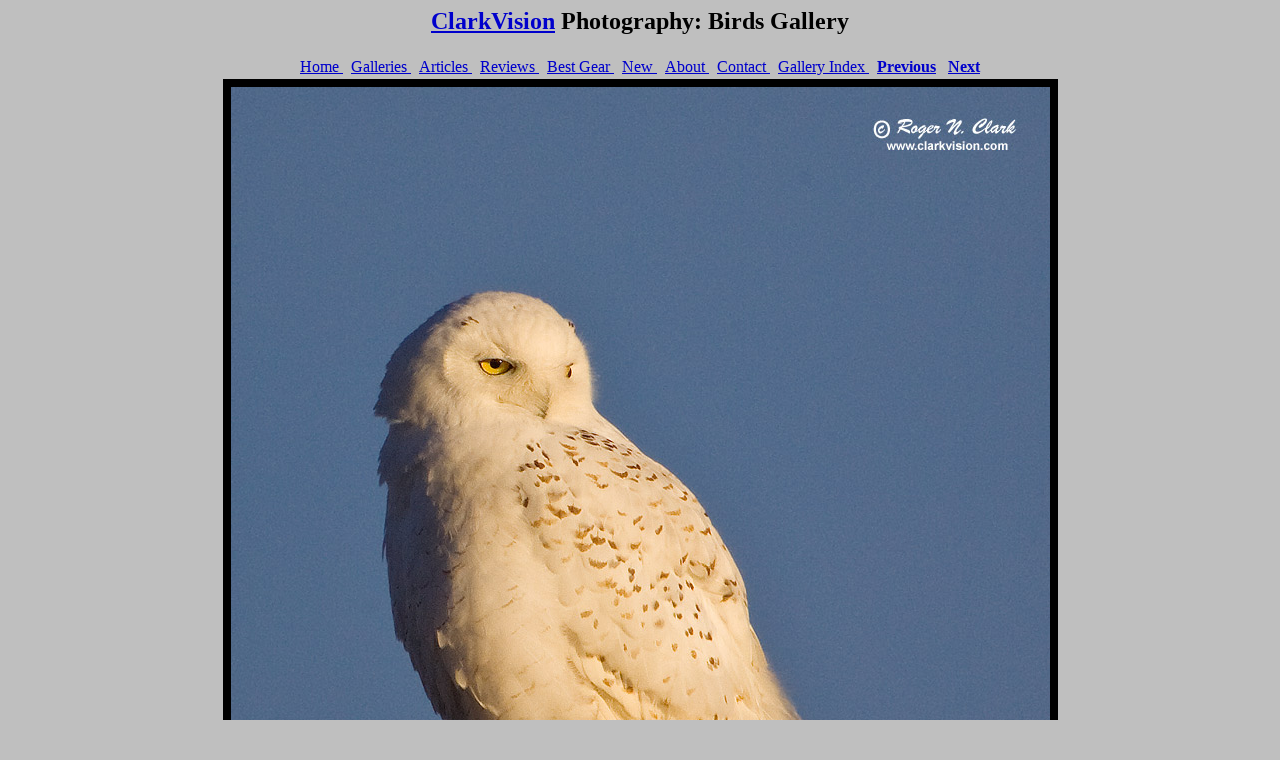

--- FILE ---
content_type: text/html
request_url: https://clarkvision.com/galleries/gallery.bird/web/snowy.owl.c01.18.2010.jz3f1130.b-900.html
body_size: 1354
content:
<html>
<head>
   <meta name="Author" content="RCLARK">
   <meta name="KEYWORDS" content="Fine Art Photography, Landscape Photography,
			Wildlife Photography, Digital Photography, Photography,
                        Nature Photography, Landscape, Wildlife, Digital Imaging,
                        Photo Gallery">
   <title>ClarkVision Photograph -
          Snowy Owl #1130
   </title>
</head>
<body bgcolor="#BFBFBF" text="#000000" link="0000CC"
                                      vlink="#000099" alink="#BB0000">
<center>
<h2><B>
<A HREF="/index.html">ClarkVision</A> Photography: Birds Gallery
</h2></B>
</center>

<!###################################################>

<center>
<table border=0>
<tr>
<td align="center">  <A HREF="/index.html">           Home       </A> &nbsp </td>
<td align="center">  <A HREF="/galleries/index.html"> Galleries  </A> &nbsp </td>
<td align="center">  <A HREF="/articles/index.html">  Articles   </A> &nbsp </td>
<td align="center">  <A HREF="/reviews/index.html">   Reviews    </A> &nbsp </td>
<td align="center">  <A HREF="/best_gear/index.html"> Best Gear  </A> &nbsp </td>
<td align="center">  <A HREF="/new_articles.html">    New        </A> &nbsp </td>
<td align="center">  <A HREF="/rnc/index.html">       About      </A> &nbsp </td>
<td align="center">  <A HREF="/contact/index.html">   Contact    </A> &nbsp </td>
<td>
<A HREF="../index.html"> Gallery Index </A> &nbsp 
</td><td>
<A HREF="snowy.owl.c01.18.2010.jz3f1122.b-900.html"><B>Previous</B></A> &nbsp
</td><td>
     <A HREF="eagle.c09.10.2004.JZ3F4428.b-700.html"><B>Next</B></A><br>
</td></tr>
</table>
 
<img src="../../images.colorado.birds/web/snowy.owl.c01.18.2010.jz3f1130.b-900.jpg" align="center"
                  BORDER=8 width=819 height=900
                  ALT="image snowy.owl.c01.18.2010.jz3f1130.b-900.jpg is Copyrighted by Roger N. Clark, clarkvision.com">
 
<BR>
 
<H2>Snowy Owl #1130</H2>
 
</center>
<P>
A Snowy Owl searches for prey from a high lookout at sunrise in a rare appearance in eastern Colorado.

<P>
Technical.  Canon 1D Mark II 8 megapixel digital camera, Canon 500 mm f/4 L IS
lens plus 2x TC, giving 1000 mm.  Exposure at f/8, ISO 400, 1/640 second,
aperture priority exposure, -1/3 stop.  Large crop.

<P>
Wild and free.  No calls or bait were used to acquire this image.

<P>
To learn how to obtain stunning images like this, please visit my
<A target="_blank" HREF="/articles/"> <B> Extensive Articles on Photography </B></A>.

 
<P>
<UL>
<li> <A target="_blank" HREF="/articles/my-gear-list/index.html"> Recommended Cameras and My Gear List for Photography </A>
</UL>
 
<P>
<hr>
 
<P>
Keywords to this image =  colorado bird snowy_owl
 
<P>
Image ID: snowy.owl.c01.18.2010.jz3f1130.b-900.jpg<br>
 
</center> <BR>
 
<P>
<center>
<B><I>
<A HREF="/copyright.html"> All images, text and data on this site are copyrighted.<br>
They may not be used except by written permission from Roger N. Clark.<br>
All rights reserved.</I></B></A>
</center>

<P>
<table border=0 width=815>
<tr><td align="center">  <A HREF="/index.html">           Home      </A></td>
     <td align="center"> <A HREF="/galleries/index.html"> Galleries </A></td>
     <td align="center"> <A HREF="/articles/index.html">  Articles  </A></td>
     <td align="center"> <A HREF="/reviews/index.html">   Reviews   </A></td>
     <td align="center"> <A HREF="/best_gear/index.html"> Best Gear  </A></td>
     <td align="center"> <A HREF="/science/index.html">   Science   </A></td>
     <td align="center"> <A HREF="/new_articles.html">    New       </A></td>
     <td align="center">  <A HREF="/rnc/index.html">       About     </A></td>
     <td align="center">  <A HREF="/contact/index.html">   Contact   </A></td>
</tr></table>


<P>
<A HREF="../../prices.html"> <B> Obtaining Images or Prints </B></A>

<P>
Last updated 

November 03, 2025
